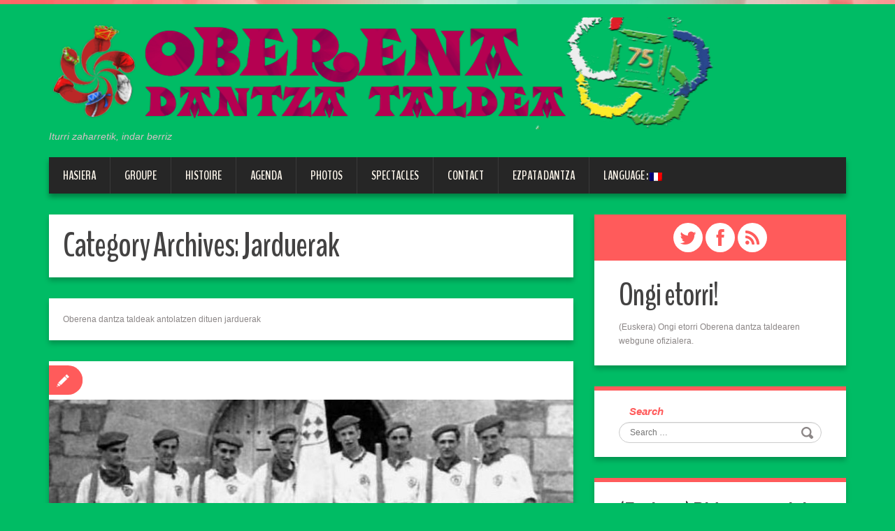

--- FILE ---
content_type: text/html; charset=UTF-8
request_url: http://oberenadantzataldea.eus/fr/category/dantzataldea/jarduerak/page/5
body_size: 11129
content:
<!DOCTYPE html>
<html lang="fr-FR">
<head>
<meta charset="UTF-8" />
<title>Jarduerak | Oberena dantza taldea | Page 5</title>
<meta name="viewport" content="width=device-width, initial-scale=1.0">
<meta name="format-detection" content="telephone=no" />
<link rel="profile" href="http://gmpg.org/xfn/11" />
<link rel="pingback" href="http://oberenadantzataldea.eus/xmlrpc.php" />
<link rel="icon" href="http://oberenadantzataldea.eus/wp-content/uploads/2015/09/cropped-OBERENA75logo1.jpeg" type="image/x-icon" />
<!--[if lt IE 9]>
<script src="http://oberenadantzataldea.eus/wp-content/themes/duena/js/html5.js" type="text/javascript"></script>
<![endif]-->
<!--[if (gt IE 9)|!(IE)]>
<script src="http://oberenadantzataldea.eus/wp-content/themes/duena/js/jquery.mobile.customized.min.js" type="text/javascript"></script>
<![endif]-->
<!-- Google Analytics Local by Webcraftic Local Google Analytics -->
<script>
(function(i,s,o,g,r,a,m){i['GoogleAnalyticsObject']=r;i[r]=i[r]||function(){
            (i[r].q=i[r].q||[]).push(arguments)},i[r].l=1*new Date();a=s.createElement(o),
            m=s.getElementsByTagName(o)[0];a.async=1;a.src=g;m.parentNode.insertBefore(a,m)
            })(window,document,'script','http://oberenadantzataldea.eus/wp-content/plugins/simple-google-analytics/cache/local-ga.js','ga');
ga('create', 'UA-74474802-1', 'auto');
ga('send', 'pageview');
</script>
<!-- end Google Analytics Local by Webcraftic Local Google Analytics -->
<link rel='dns-prefetch' href='//s.w.org' />
<link rel="alternate" type="application/rss+xml" title="Oberena dantza taldea &raquo; Flux" href="http://oberenadantzataldea.eus/fr/feed" />
<link rel="alternate" type="application/rss+xml" title="Oberena dantza taldea &raquo; Flux des commentaires" href="http://oberenadantzataldea.eus/fr/comments/feed" />
<link rel="alternate" type="application/rss+xml" title="Oberena dantza taldea &raquo; Flux de la catégorie Jarduerak" href="http://oberenadantzataldea.eus/fr/category/dantzataldea/jarduerak/feed" />
		<script type="text/javascript">
			window._wpemojiSettings = {"baseUrl":"https:\/\/s.w.org\/images\/core\/emoji\/12.0.0-1\/72x72\/","ext":".png","svgUrl":"https:\/\/s.w.org\/images\/core\/emoji\/12.0.0-1\/svg\/","svgExt":".svg","source":{"concatemoji":"http:\/\/oberenadantzataldea.eus\/wp-includes\/js\/wp-emoji-release.min.js?ver=5.3.20"}};
			!function(e,a,t){var n,r,o,i=a.createElement("canvas"),p=i.getContext&&i.getContext("2d");function s(e,t){var a=String.fromCharCode;p.clearRect(0,0,i.width,i.height),p.fillText(a.apply(this,e),0,0);e=i.toDataURL();return p.clearRect(0,0,i.width,i.height),p.fillText(a.apply(this,t),0,0),e===i.toDataURL()}function c(e){var t=a.createElement("script");t.src=e,t.defer=t.type="text/javascript",a.getElementsByTagName("head")[0].appendChild(t)}for(o=Array("flag","emoji"),t.supports={everything:!0,everythingExceptFlag:!0},r=0;r<o.length;r++)t.supports[o[r]]=function(e){if(!p||!p.fillText)return!1;switch(p.textBaseline="top",p.font="600 32px Arial",e){case"flag":return s([127987,65039,8205,9895,65039],[127987,65039,8203,9895,65039])?!1:!s([55356,56826,55356,56819],[55356,56826,8203,55356,56819])&&!s([55356,57332,56128,56423,56128,56418,56128,56421,56128,56430,56128,56423,56128,56447],[55356,57332,8203,56128,56423,8203,56128,56418,8203,56128,56421,8203,56128,56430,8203,56128,56423,8203,56128,56447]);case"emoji":return!s([55357,56424,55356,57342,8205,55358,56605,8205,55357,56424,55356,57340],[55357,56424,55356,57342,8203,55358,56605,8203,55357,56424,55356,57340])}return!1}(o[r]),t.supports.everything=t.supports.everything&&t.supports[o[r]],"flag"!==o[r]&&(t.supports.everythingExceptFlag=t.supports.everythingExceptFlag&&t.supports[o[r]]);t.supports.everythingExceptFlag=t.supports.everythingExceptFlag&&!t.supports.flag,t.DOMReady=!1,t.readyCallback=function(){t.DOMReady=!0},t.supports.everything||(n=function(){t.readyCallback()},a.addEventListener?(a.addEventListener("DOMContentLoaded",n,!1),e.addEventListener("load",n,!1)):(e.attachEvent("onload",n),a.attachEvent("onreadystatechange",function(){"complete"===a.readyState&&t.readyCallback()})),(n=t.source||{}).concatemoji?c(n.concatemoji):n.wpemoji&&n.twemoji&&(c(n.twemoji),c(n.wpemoji)))}(window,document,window._wpemojiSettings);
		</script>
		<style type="text/css">
img.wp-smiley,
img.emoji {
	display: inline !important;
	border: none !important;
	box-shadow: none !important;
	height: 1em !important;
	width: 1em !important;
	margin: 0 .07em !important;
	vertical-align: -0.1em !important;
	background: none !important;
	padding: 0 !important;
}
</style>
	<link rel='stylesheet' id='validate-engine-css-css'  href='http://oberenadantzataldea.eus/wp-content/plugins/wysija-newsletters/css/validationEngine.jquery.css?ver=2.10.2' type='text/css' media='all' />
<link rel='stylesheet' id='wp-block-library-css'  href='http://oberenadantzataldea.eus/wp-includes/css/dist/block-library/style.min.css?ver=5.3.20' type='text/css' media='all' />
<link rel='stylesheet' id='contact-form-7-css'  href='http://oberenadantzataldea.eus/wp-content/plugins/contact-form-7/includes/css/styles.css?ver=5.1.1' type='text/css' media='all' />
<link rel='stylesheet' id='prettyphoto-css'  href='http://oberenadantzataldea.eus/wp-content/plugins/shashin/public/display/prettyphoto/prettyPhoto.css?ver=3.1.5.shashin.3.4.11' type='text/css' media='all' />
<link rel='stylesheet' id='shashinStyle-css'  href='http://oberenadantzataldea.eus/wp-content/plugins/shashin/public/display/shashin.css?ver=3.4.11' type='text/css' media='all' />
<link rel='stylesheet' id='duena-bootstrap-css'  href='http://oberenadantzataldea.eus/wp-content/themes/duena/bootstrap/css/bootstrap.css?ver=5.3.20' type='text/css' media='all' />
<link rel='stylesheet' id='flexslider-css'  href='http://oberenadantzataldea.eus/wp-content/themes/duena/css/flexslider.css?ver=5.3.20' type='text/css' media='all' />
<link rel='stylesheet' id='magnific-css'  href='http://oberenadantzataldea.eus/wp-content/themes/duena/css/magnific-popup.css?ver=5.3.20' type='text/css' media='all' />
<link rel='stylesheet' id='font-awesome-css'  href='http://oberenadantzataldea.eus/wp-content/themes/duena/css/font-awesome.css?ver=4.0.3' type='text/css' media='all' />
<link rel='stylesheet' id='duena-style-css'  href='http://oberenadantzataldea.eus/wp-content/themes/duena/style.css?ver=5.3.20' type='text/css' media='all' />
<style id='duena-style-inline-css' type='text/css'>

    a,
    .searchform .screen-reader-text,
    .post_meta i,
    .author_bio_sidebar .social_box a,
    .post-title a:hover,
    .post-footer i,
    .page_nav_wrap .post_nav ul li .current,
    .page_nav_wrap .post_nav ul li a:hover {
		color: #FF5B5B;
	}
	.post_type_label,
	.flex-direction-nav a,
	#content .featured_badge,
	.author_bio_sidebar .social_box,
	.flex-control-paging li a.flex-active,
	.flex-control-paging li a:hover,
	#toTop,
	.post-footer a,
	.navbar_inner > div > ul ul, 
	.navbar_inner > ul ul,
	.btn.btn-primary,
	input[type='submit'],
	input[type='reset'] {
		background-color: #FF5B5B;
	}
	.site-info,
	.widget,
	#slider-wrapper .flexslider,
	.navbar_inner > div > ul > li > a,
	.navbar_inner > div > ul > li > a:hover, 
	.navbar_inner > div > ul > li.sfHover > a, 
	.navbar_inner > div > ul > li.current-menu-item > a, 
	.navbar_inner > div > ul > li.current_page_item > a,
	.navbar_inner > ul > li > a,
	.navbar_inner > ul > li > a:hover, 
	.navbar_inner > ul > li.sfHover > a, 
	.navbar_inner > ul > li.current-menu-item > a, 
	.navbar_inner > ul > li.current_page_item > a,
	.breadcrumb,
	#comments,
	.post-footer a,
	.author-info {
		border-color: #FF5B5B;
	}
	a:hover,
	a:focus {
		color: #71A08B;
	}

	.btn.btn-primary:hover,
	input[type='submit']:hover,
	input[type='reset']:hover,
	.slider-caption .btn.btn-primary:hover {
		background-color: #71A08B;
	}

	textarea:focus,
	input[type='text']:focus,
	input[type='password']:focus,
	input[type='datetime']:focus,
	input[type='datetime-local']:focus,
	input[type='date']:focus,
	input[type='month']:focus,
	input[type='time']:focus,
	input[type='week']:focus,
	input[type='number']:focus,
	input[type='email']:focus,
	input[type='url']:focus,
	input[type='search']:focus,
	input[type='tel']:focus,
	input[type='color']:focus,
	.uneditable-input:focus {
		border-color: #FF5B5B;
		box-shadow: inset 0 1px 1px rgba(0,0,0,.075), 0 0 2px #FF5B5B;
	}
	
</style>
<!--[if lt IE 9]>
<link rel='stylesheet' id='duena_ie-css'  href='http://oberenadantzataldea.eus/wp-content/themes/duena/css/ie.css?ver=5.3.20' type='text/css' media='all' />
<![endif]-->
<link rel='stylesheet' id='simcal-qtip-css'  href='http://oberenadantzataldea.eus/wp-content/plugins/google-calendar-events/assets/css/vendor/jquery.qtip.min.css?ver=3.1.22' type='text/css' media='all' />
<link rel='stylesheet' id='simcal-default-calendar-grid-css'  href='http://oberenadantzataldea.eus/wp-content/plugins/google-calendar-events/assets/css/default-calendar-grid.min.css?ver=3.1.22' type='text/css' media='all' />
<link rel='stylesheet' id='simcal-default-calendar-list-css'  href='http://oberenadantzataldea.eus/wp-content/plugins/google-calendar-events/assets/css/default-calendar-list.min.css?ver=3.1.22' type='text/css' media='all' />
<link rel='stylesheet' id='photonic-css'  href='http://oberenadantzataldea.eus/wp-content/plugins/photonic/include/css/front-end/combo-slider/photonic-swipebox.min.css?ver=20191028-190219' type='text/css' media='all' />
<script type='text/javascript' src='http://oberenadantzataldea.eus/wp-includes/js/jquery/jquery.js?ver=1.12.4-wp'></script>
<script type='text/javascript' src='http://oberenadantzataldea.eus/wp-includes/js/jquery/jquery-migrate.min.js?ver=1.4.1'></script>
<script type='text/javascript' src='http://oberenadantzataldea.eus/wp-content/plugins/shashin/public/display/prettyphoto/jquery.prettyPhoto.js?ver=3.1.5.shashin.3.4.11'></script>
<script type='text/javascript' src='http://oberenadantzataldea.eus/wp-content/plugins/wp-hide-post/public/js/wp-hide-post-public.js?ver=2.0.10'></script>
<link rel='https://api.w.org/' href='http://oberenadantzataldea.eus/fr/wp-json/' />
<link rel="EditURI" type="application/rsd+xml" title="RSD" href="http://oberenadantzataldea.eus/xmlrpc.php?rsd" />
<link rel="wlwmanifest" type="application/wlwmanifest+xml" href="http://oberenadantzataldea.eus/wp-includes/wlwmanifest.xml" /> 
<meta name="generator" content="WordPress 5.3.20" />
<style type="text/css">
.qtranxs_flag_eu {background-image: url(http://oberenadantzataldea.eus/wp-content/plugins/qtranslate-x/flags/eu_ES.png); background-repeat: no-repeat;}
.qtranxs_flag_es {background-image: url(http://oberenadantzataldea.eus/wp-content/plugins/qtranslate-x/flags/es.png); background-repeat: no-repeat;}
.qtranxs_flag_en {background-image: url(http://oberenadantzataldea.eus/wp-content/plugins/qtranslate-x/flags/gb.png); background-repeat: no-repeat;}
.qtranxs_flag_fr {background-image: url(http://oberenadantzataldea.eus/wp-content/plugins/qtranslate-x/flags/fr.png); background-repeat: no-repeat;}
</style>
<link hreflang="eu" href="http://oberenadantzataldea.eus/eu/category/dantzataldea/jarduerak/page/5" rel="alternate" />
<link hreflang="es" href="http://oberenadantzataldea.eus/es/category/dantzataldea/jarduerak/page/5" rel="alternate" />
<link hreflang="en" href="http://oberenadantzataldea.eus/en/category/dantzataldea/jarduerak/page/5" rel="alternate" />
<link hreflang="fr" href="http://oberenadantzataldea.eus/fr/category/dantzataldea/jarduerak/page/5" rel="alternate" />
<link hreflang="x-default" href="http://oberenadantzataldea.eus/category/dantzataldea/jarduerak/page/5" rel="alternate" />
<meta name="generator" content="qTranslate-X 3.4.6.8" />
<style type="text/css" id="custom-background-css">
body.custom-background { background-color: #00bc64; background-image: url("http://oberenadantzataldea.eus/wp-content/uploads/2016/08/BERDEA.jpg"); background-position: center top; background-size: auto; background-repeat: no-repeat; background-attachment: scroll; }
</style>
	<style type="text/css">
/* Retrieved from saved CSS */
.photonic-panel { background:  rgb(17,17,17)  !important;

	border-top: none;
	border-right: none;
	border-bottom: none;
	border-left: none;
 }
.photonic-flickr-stream .photonic-pad-photosets { margin: 15px; }
.photonic-flickr-stream .photonic-pad-galleries { margin: 15px; }
.photonic-flickr-stream .photonic-pad-photos { padding: 5px 15px; }
.photonic-google-stream .photonic-pad-photos { padding: 5px 15px; }
.photonic-zenfolio-stream .photonic-pad-photos { padding: 5px 15px; }
.photonic-zenfolio-stream .photonic-pad-photosets { margin: 5px 15px; }
.photonic-instagram-stream .photonic-pad-photos { padding: 5px 15px; }
.photonic-smug-stream .photonic-pad-albums { margin: 15px; }
.photonic-smug-stream .photonic-pad-photos { padding: 5px 15px; }
.photonic-flickr-panel .photonic-pad-photos { padding: 10px 15px; box-sizing: border-box; }
.photonic-smug-panel .photonic-pad-photos { padding: 10px 15px; box-sizing: border-box; }
.photonic-random-layout .photonic-thumb { padding: 2px}
.photonic-masonry-layout .photonic-thumb { padding: 2px}
.photonic-mosaic-layout .photonic-thumb { padding: 2px}
.photonic-ie .photonic-masonry-layout .photonic-level-1, .photonic-ie .photonic-masonry-layout .photonic-level-2 { width: 200px; }

</style>
<link rel="icon" href="http://oberenadantzataldea.eus/wp-content/uploads/2015/09/cropped-OBERENA75logo1-32x32.jpeg" sizes="32x32" />
<link rel="icon" href="http://oberenadantzataldea.eus/wp-content/uploads/2015/09/cropped-OBERENA75logo1-192x192.jpeg" sizes="192x192" />
<link rel="apple-touch-icon-precomposed" href="http://oberenadantzataldea.eus/wp-content/uploads/2015/09/cropped-OBERENA75logo1-180x180.jpeg" />
<meta name="msapplication-TileImage" content="http://oberenadantzataldea.eus/wp-content/uploads/2015/09/cropped-OBERENA75logo1-270x270.jpeg" />
</head>

<body class="archive paged category category-jarduerak category-368 custom-background paged-5 category-paged-5">
<div class="page-wrapper">
		<header id="header" role="banner">
		<div class="container clearfix">
			<div class="logo">
								<a href="http://oberenadantzataldea.eus/fr/" title="Oberena dantza taldea" rel="home"><img src="http://oberenadantzataldea.eus/wp-content/uploads/2015/09/oberenaimg5.png" alt="Oberena dantza taldea"></a>
							<p class="site-description">Iturri zaharretik, indar berriz</p>
			</div>
				        <div class="clear"></div>
			<nav id="site-navigation" class="main-nav" role="navigation">
				<div class="navbar_inner">
				<ul id="topnav" class="sf-menu"><li id="menu-item-44" class="menu-item menu-item-type-custom menu-item-object-custom menu-item-home menu-item-44"><a title="Oberena dantza taldea" href="http://oberenadantzataldea.eus/fr/">Hasiera</a></li>
<li id="menu-item-721" class="menu-item menu-item-type-post_type menu-item-object-page menu-item-has-children menu-item-721"><a href="http://oberenadantzataldea.eus/fr/taldea">Groupe</a>
<ul class="sub-menu">
	<li id="menu-item-766" class="menu-item menu-item-type-post_type menu-item-object-page menu-item-766"><a href="http://oberenadantzataldea.eus/fr/fanfarrea">Fanfare</a></li>
</ul>
</li>
<li id="menu-item-765" class="menu-item menu-item-type-post_type menu-item-object-page menu-item-has-children menu-item-765"><a href="http://oberenadantzataldea.eus/fr/historia">Histoire</a>
<ul class="sub-menu">
	<li id="menu-item-886" class="menu-item menu-item-type-post_type menu-item-object-page menu-item-has-children menu-item-886"><a title="75 ans" href="http://oberenadantzataldea.eus/fr/75-urteurrena">75 ans</a>
	<ul class="sub-menu">
		<li id="menu-item-808" class="menu-item menu-item-type-post_type menu-item-object-page menu-item-808"><a href="http://oberenadantzataldea.eus/fr/kanpaina">75 ans</a></li>
		<li id="menu-item-823" class="menu-item menu-item-type-custom menu-item-object-custom menu-item-823"><a href="https://youtu.be/9tdkfFvxDgQ">Flashmob</a></li>
		<li id="menu-item-963" class="menu-item menu-item-type-post_type menu-item-object-page menu-item-963"><a href="http://oberenadantzataldea.eus/fr/75-urteurrena">Activités</a></li>
	</ul>
</li>
</ul>
</li>
<li id="menu-item-722" class="menu-item menu-item-type-post_type menu-item-object-page menu-item-722"><a href="http://oberenadantzataldea.eus/fr/agenda">Agenda</a></li>
<li id="menu-item-769" class="menu-item menu-item-type-post_type menu-item-object-page menu-item-has-children menu-item-769"><a href="http://oberenadantzataldea.eus/fr/argazkiak">Photos</a>
<ul class="sub-menu">
	<li id="menu-item-797" class="menu-item menu-item-type-post_type menu-item-object-page menu-item-797"><a href="http://oberenadantzataldea.eus/fr/argazkiak">Photos</a></li>
	<li id="menu-item-896" class="menu-item menu-item-type-post_type menu-item-object-page menu-item-896"><a href="http://oberenadantzataldea.eus/fr/bideoak">Videos</a></li>
</ul>
</li>
<li id="menu-item-725" class="menu-item menu-item-type-post_type menu-item-object-page menu-item-725"><a href="http://oberenadantzataldea.eus/fr/kontratazioa">Spectacles</a></li>
<li id="menu-item-767" class="menu-item menu-item-type-post_type menu-item-object-page menu-item-767"><a href="http://oberenadantzataldea.eus/fr/izena-eman-apuntate">Contact</a></li>
<li id="menu-item-2046" class="menu-item menu-item-type-post_type menu-item-object-page menu-item-2046"><a href="http://oberenadantzataldea.eus/fr/azpilaganako-ezpata-dantza">Ezpata dantza</a></li>
<li id="menu-item-819" class="qtranxs-lang-menu qtranxs-lang-menu-fr menu-item menu-item-type-custom menu-item-object-custom current-menu-parent menu-item-has-children menu-item-819"><a title="Français" href="#">Language :&nbsp;<img src="http://oberenadantzataldea.eus/wp-content/plugins/qtranslate-x/flags/fr.png" alt="Français" /></a>
<ul class="sub-menu">
	<li id="menu-item-2047" class="qtranxs-lang-menu-item qtranxs-lang-menu-item-eu menu-item menu-item-type-custom menu-item-object-custom menu-item-2047"><a title="Euskera" href="http://oberenadantzataldea.eus/eu/category/dantzataldea/jarduerak/page/5"><img src="http://oberenadantzataldea.eus/wp-content/plugins/qtranslate-x/flags/eu_ES.png" alt="Euskera" />&nbsp;Euskera</a></li>
	<li id="menu-item-2048" class="qtranxs-lang-menu-item qtranxs-lang-menu-item-es menu-item menu-item-type-custom menu-item-object-custom menu-item-2048"><a title="Español" href="http://oberenadantzataldea.eus/es/category/dantzataldea/jarduerak/page/5"><img src="http://oberenadantzataldea.eus/wp-content/plugins/qtranslate-x/flags/es.png" alt="Español" />&nbsp;Español</a></li>
	<li id="menu-item-2049" class="qtranxs-lang-menu-item qtranxs-lang-menu-item-en menu-item menu-item-type-custom menu-item-object-custom menu-item-2049"><a title="English" href="http://oberenadantzataldea.eus/en/category/dantzataldea/jarduerak/page/5"><img src="http://oberenadantzataldea.eus/wp-content/plugins/qtranslate-x/flags/gb.png" alt="English" />&nbsp;English</a></li>
	<li id="menu-item-2050" class="qtranxs-lang-menu-item qtranxs-lang-menu-item-fr menu-item menu-item-type-custom menu-item-object-custom current-menu-item menu-item-2050 active"><a title="Français" href="http://oberenadantzataldea.eus/fr/category/dantzataldea/jarduerak/page/5" aria-current="page"><img src="http://oberenadantzataldea.eus/wp-content/plugins/qtranslate-x/flags/fr.png" alt="Français" />&nbsp;Français</a></li>
</ul>
</li>
</ul>				</div>
			</nav><!-- #site-navigation -->
		</div>
	</header><!-- #masthead -->
		<div id="main" class="site-main">
		<div class="container">
						<div class="row">
	<div id="primary" class="col-md-8 right">
		<div id="content" class="site-content" role="main">

		
			<header class="page-header">
				<h1 class="page-title">
					Category Archives: <span>Jarduerak</span>				</h1>
				<div class="taxonomy-description"><p>Oberena dantza taldeak antolatzen dituen jarduerak</p>
</div>			</header><!-- .page-header -->

									<article id="post-957" class="post__holder post-957 post type-post status-publish format-standard has-post-thumbnail hentry category-beteranoak category-dantza category-dantzataldea category-dantzaritikiak category-edb category-emanaldiak category-fanfarrea category-jarduerak category-oberena tag-391 tag-75-urteurrena tag-emanaldia tag-euskal-dantza tag-indar-berriz tag-iturri-zaharretik tag-oberena tag-oberena-dantza-taldea tag-urteurrena">

										<figure class="featured-thumbnail thumbnail"><a href="http://oberenadantzataldea.eus/fr/urteurrenaren-bigarren-zatia" title="Permalink to: (Euskera) Urteurrenaren bigarren zatia"><img width="750" height="290" src="http://oberenadantzataldea.eus/wp-content/uploads/2016/01/12376188_1015724325153797_1101938265313570951_n-750x290.jpg" class="attachment-post-thumbnail size-post-thumbnail wp-post-image" alt="" /></a></figure>
			
				<header class="post-header ">
															
					<h3 class="post-title"><a href="http://oberenadantzataldea.eus/fr/urteurrenaren-bigarren-zatia" title="Permalink to: (Euskera) Urteurrenaren bigarren zatia">(Euskera) Urteurrenaren bigarren zatia</a></h3>
					
									
				</header>
				
								
				<!-- Post Content -->
				<div class="post_content">
											<div class="excerpt">
						<p>Désolé, cet article est seulement disponible en Basque et Espagnol Européen&#8230; </p>
						</div>
																<a href="http://oberenadantzataldea.eus/fr/urteurrenaren-bigarren-zatia" class="more_link">Gehiago irakurri</a>
									</div>
				
								
				
<span class="post_type_label "></span>

			</article>

						<article id="post-781" class="post__holder post-781 post type-post status-publish format-standard has-post-thumbnail hentry category-barne category-dantzataldea category-jarduerak">

										<figure class="featured-thumbnail thumbnail"><a href="http://oberenadantzataldea.eus/fr/flashmoba-sarean-bolo-bolo-dabil" title="Permalink to: (Euskera) Flashmoba bolo-bolo dabil sarean"><img width="481" height="290" src="http://oberenadantzataldea.eus/wp-content/uploads/2015/11/Captura-de-pantalla-2015-11-04-a-las-09.48.26-481x290.png" class="attachment-post-thumbnail size-post-thumbnail wp-post-image" alt="" /></a></figure>
			
				<header class="post-header ">
															
					<h3 class="post-title"><a href="http://oberenadantzataldea.eus/fr/flashmoba-sarean-bolo-bolo-dabil" title="Permalink to: (Euskera) Flashmoba bolo-bolo dabil sarean">(Euskera) Flashmoba bolo-bolo dabil sarean</a></h3>
					
									
				</header>
				
								
				<!-- Post Content -->
				<div class="post_content">
											<div class="excerpt">
						<p>Désolé, cet article est seulement disponible en Basque et Espagnol Européen&#8230; </p>
						</div>
																<a href="http://oberenadantzataldea.eus/fr/flashmoba-sarean-bolo-bolo-dabil" class="more_link">Gehiago irakurri</a>
									</div>
				
								
				
<span class="post_type_label "></span>

			</article>

						<article id="post-690" class="post__holder post-690 post type-post status-publish format-standard has-post-thumbnail hentry category-dantzataldea category-fanfarrea category-jarduerak category-oberena tag-aitor-urkiza tag-fanfarrea tag-oberena tag-txistu-eskola tag-txistua">

										<figure class="featured-thumbnail thumbnail"><a href="http://oberenadantzataldea.eus/fr/txistu-eskola-bigarrenez" title="Permalink to: Txistu eskola, bigarrenez"><img width="720" height="290" src="http://oberenadantzataldea.eus/wp-content/uploads/2015/09/txistu-720x290.jpg" class="attachment-post-thumbnail size-post-thumbnail wp-post-image" alt="" /></a></figure>
			
				<header class="post-header ">
															
					<h3 class="post-title"><a href="http://oberenadantzataldea.eus/fr/txistu-eskola-bigarrenez" title="Permalink to: Txistu eskola, bigarrenez">Txistu eskola, bigarrenez</a></h3>
					
									
				</header>
				
								
				<!-- Post Content -->
				<div class="post_content">
											<div class="excerpt">
						<p>Aurten ere Oberena dantza taldeak txistu eskola jarriko du martxan. Izen emateko epea hasi da, eta bi mailatako taldeak osatzeko aukera egonen da || Oberena dantza taldea dispondrá de escuela de txistu por segundo año consecutivo. Está abierta la inscripción y cabe la posibilidad de que haya dos niveles&#8230; </p>
						</div>
																<a href="http://oberenadantzataldea.eus/fr/txistu-eskola-bigarrenez" class="more_link">Gehiago irakurri</a>
									</div>
				
								
				
<span class="post_type_label "></span>

			</article>

						<article id="post-62" class="post__holder post-62 post type-post status-publish format-standard has-post-thumbnail hentry category-dantzataldea category-jarduerak tag-75-urteurrena tag-arrosadia tag-dantza tag-dantza-afaria tag-fanfarrea tag-oberena-dantza-taldea tag-sanfermin-pena">

										<figure class="featured-thumbnail thumbnail"><a href="http://oberenadantzataldea.eus/fr/dantza-bazkaria-urriaren-3an" title="Permalink to: Dantza bazkaria urriaren 3an"><img width="400" height="283" src="http://oberenadantzataldea.eus/wp-content/uploads/2015/08/dantzafaria.jpg" class="attachment-post-thumbnail size-post-thumbnail wp-post-image" alt="" srcset="http://oberenadantzataldea.eus/wp-content/uploads/2015/08/dantzafaria.jpg 400w, http://oberenadantzataldea.eus/wp-content/uploads/2015/08/dantzafaria-300x212.jpg 300w" sizes="(max-width: 400px) 100vw, 400px" /></a></figure>
			
				<header class="post-header ">
															
					<h3 class="post-title"><a href="http://oberenadantzataldea.eus/fr/dantza-bazkaria-urriaren-3an" title="Permalink to: Dantza bazkaria urriaren 3an">Dantza bazkaria urriaren 3an</a></h3>
					
									
				</header>
				
								
				<!-- Post Content -->
				<div class="post_content">
											<div class="excerpt">
						<p>Oberenak dantza bazkaria antolatu du urriaren 3an. Dantzari eta dantzazale guziei irekia izanen da, Sanfermin peñan. Oberena dantza taldea ha preparado una comida con bailables para el próximo 3 de octubre. Está abierta a dantzaris y amantes de las danzas, y se celebrará en la peña San Fermín. Denbora faltak bertan behera utzi zuen maiatzeko&#8230; </p>
						</div>
																<a href="http://oberenadantzataldea.eus/fr/dantza-bazkaria-urriaren-3an" class="more_link">Gehiago irakurri</a>
									</div>
				
								
				
<span class="post_type_label "></span>

			</article>

			
				
    		<div class="page_nav_wrap">
		<div class="post_nav">
			<ul class='page-numbers'>
	<li><a class="prev page-numbers" href="http://oberenadantzataldea.eus/fr/category/dantzataldea/jarduerak/page/4">&larr; Previous</a></li>
	<li><a class="page-numbers" href="http://oberenadantzataldea.eus/fr/category/dantzataldea/jarduerak/">1</a></li>
	<li><span class="page-numbers dots">&hellip;</span></li>
	<li><a class="page-numbers" href="http://oberenadantzataldea.eus/fr/category/dantzataldea/jarduerak/page/4">4</a></li>
	<li><span aria-current="page" class="page-numbers current">5</span></li>
</ul>
		</div><!-- .pagination -->
	</div><!-- .navigation -->
	  <!-- Posts navigation -->		</div><!-- #content -->
	</div><!-- #primary -->

	<div id="secondary" class="widget-area col-md-4" role="complementary">
			<div class="author_bio_sidebar">
		<div class="social_box">
	<a href='https://twitter.com/OberenaDT'><i class='fa fa-twitter'></i></a>
<a href='https://www.facebook.com/oberenadt'><i class='fa fa-facebook'></i></a>
<a href='feed://oberenadantzataldea.eus/feed'><i class='fa fa-rss'></i></a>
		</div>
				<div class="content_box">
		<h2>Ongi etorri!</h2>
<div class='author_bio_message'>(Euskera) Ongi etorri Oberena dantza taldearen webgune ofizialera.</div>
		</div>
			</div>
			<aside id="search-4" class="widget widget_search">	<form method="get" id="searchform" class="searchform" action="http://oberenadantzataldea.eus/fr/" role="search">
		<label for="s" class="screen-reader-text">Search</label>
		<input type="search" class="field" name="s" value="" id="s" placeholder="Search &hellip;" />
		<input type="submit" class="submit" id="searchsubmit" value="Search" />
	</form>
</aside><aside id="text-4" class="widget widget_text"><h3 class="widget-title">(Euskera) Bideo nagusiak</h3>			<div class="textwidget"><iframe src="https://www.youtube.com/embed/INvCL_MDN6o" frameborder="0" allowfullscreen></iframe>
<iframe src="https://www.youtube.com/embed/9tdkfFvxDgQ?rel=0" frameborder="0" allowfullscreen></iframe></div>
		</aside>		<aside id="recent-posts-2" class="widget widget_recent_entries">		<h3 class="widget-title">(Euskera) Hondarreko sarrerak</h3>		<ul>
											<li>
					<a href="http://oberenadantzataldea.eus/fr/bortzirietako-dantzak-plazaratuko-ditu-oberenak-bere-egun-handian">(Euskera) Bortzirietako dantzak plazaratuko ditu Oberenak bere egun handian</a>
									</li>
											<li>
					<a href="http://oberenadantzataldea.eus/fr/tinkus-san-simon-taldea-omenduko-du-arrosadiko-soka-dantzak">(Euskera) Tinkus San Simon taldea omenduko du Arrosadiko soka-dantzak</a>
									</li>
											<li>
					<a href="http://oberenadantzataldea.eus/fr/bost-talde-arituko-dira-dantzari-ttikien-jaiaren-ix-edizioan">(Euskera) Bost talde arituko dira Dantzari Ttikien Jaiaren IX. edizioan</a>
									</li>
											<li>
					<a href="http://oberenadantzataldea.eus/fr/libertimenduko-argazki-sorta">(Euskera) Arrosadiko libertimenduko argazki sorta</a>
									</li>
											<li>
					<a href="http://oberenadantzataldea.eus/fr/larunbatean-libertimendua-eginen-dute-arrosadian">(Euskera) Larunbatean libertimendua eginen dute Arrosadian</a>
									</li>
					</ul>
		</aside><aside id="categories-2" class="widget widget_categories"><h3 class="widget-title">(Euskera) Kategoriak</h3>		<ul>
				<li class="cat-item cat-item-369"><a href="http://oberenadantzataldea.eus/fr/category/dantzataldea/barne" title="Oberena dantza taldearen barneko informazioa">Barne info</a>
</li>
	<li class="cat-item cat-item-363"><a href="http://oberenadantzataldea.eus/fr/category/beteranoak" title="Beteranoen taldeari buruzko albisteak">Beteranoak</a>
</li>
	<li class="cat-item cat-item-365"><a href="http://oberenadantzataldea.eus/fr/category/dantza" title="Dantzari buruzko informazioa, Oberena dantza taldearekin lotura zuzena ez duena">Dantza</a>
</li>
	<li class="cat-item cat-item-360 current-cat-parent current-cat-ancestor"><a href="http://oberenadantzataldea.eus/fr/category/dantzataldea" title="Dantza taldeari buruzko albisteak">Dantza taldea</a>
</li>
	<li class="cat-item cat-item-361"><a href="http://oberenadantzataldea.eus/fr/category/dantzaritikiak" title="Dantzari tikiei buruzko albisteak">Dantzari tikiak</a>
</li>
	<li class="cat-item cat-item-366"><a href="http://oberenadantzataldea.eus/fr/category/edb" title="Euskal Dantzarien Biltzarrari buruzko albisteak">EDB</a>
</li>
	<li class="cat-item cat-item-367"><a href="http://oberenadantzataldea.eus/fr/category/dantzataldea/emanaldiak" title="Oberena dantza taldearen emanaldiak">Emanaldiak</a>
</li>
	<li class="cat-item cat-item-362"><a href="http://oberenadantzataldea.eus/fr/category/fanfarrea" title="Fanfarreari buruzko albisteak">Fanfarrea</a>
</li>
	<li class="cat-item cat-item-416"><a href="http://oberenadantzataldea.eus/fr/category/irudama">IRUDAMA</a>
</li>
	<li class="cat-item cat-item-368 current-cat"><a aria-current="page" href="http://oberenadantzataldea.eus/fr/category/dantzataldea/jarduerak" title="Oberena dantza taldeak antolatzen dituen jarduerak">Jarduerak</a>
</li>
	<li class="cat-item cat-item-364"><a href="http://oberenadantzataldea.eus/fr/category/oberena" title="Oberena elkarteari buruzko albisteak">Oberena</a>
</li>
	<li class="cat-item cat-item-1"><a href="http://oberenadantzataldea.eus/fr/category/1">Uncategorized</a>
</li>
	<li class="cat-item cat-item-446"><a href="http://oberenadantzataldea.eus/fr/category/oberenagaztea" title="Oberena gaztea taldeari buruzko albisteak">(Euskera) Oberena gaztea</a>
</li>
		</ul>
			</aside><style type="text/css">
.qtranxs_widget ul { margin: 0; }
.qtranxs_widget ul li
{
display: inline; /* horizontal list, use "list-item" or other appropriate value for vertical list */
list-style-type: none; /* use "initial" or other to enable bullets */
margin: 0 5px 0 0; /* adjust spacing between items */
opacity: 0.5;
-o-transition: 1s ease opacity;
-moz-transition: 1s ease opacity;
-webkit-transition: 1s ease opacity;
transition: 1s ease opacity;
}
/* .qtranxs_widget ul li span { margin: 0 5px 0 0; } */ /* other way to control spacing */
.qtranxs_widget ul li.active { opacity: 0.8; }
.qtranxs_widget ul li:hover { opacity: 1; }
.qtranxs_widget img { box-shadow: none; vertical-align: middle; display: initial; }
.qtranxs_flag { height:12px; width:18px; display:block; }
.qtranxs_flag_and_text { padding-left:20px; }
.qtranxs_flag span { display:none; }
</style>
<aside id="qtranslate-2" class="widget qtranxs_widget">
<ul class="language-chooser language-chooser-dropdown qtranxs_language_chooser" id="qtranslate-2-chooser">
<li class="lang-eu"><a href="http://oberenadantzataldea.eus/eu/category/dantzataldea/jarduerak/page/5" hreflang="eu" title="Euskera (eu)"><span>Euskera</span></a></li>
<li class="lang-es"><a href="http://oberenadantzataldea.eus/es/category/dantzataldea/jarduerak/page/5" hreflang="es" title="Español (es)"><span>Español</span></a></li>
<li class="lang-en"><a href="http://oberenadantzataldea.eus/en/category/dantzataldea/jarduerak/page/5" hreflang="en" title="English (en)"><span>English</span></a></li>
<li class="lang-fr active"><a href="http://oberenadantzataldea.eus/fr/category/dantzataldea/jarduerak/page/5" hreflang="fr" title="Français (fr)"><span>Français</span></a></li>
<script type="text/javascript">
// <![CDATA[
var lc = document.getElementById('qtranslate-2-chooser');
var s = document.createElement('select');
s.id = 'qtranxs_select_qtranslate-2-chooser';
lc.parentNode.insertBefore(s,lc);

		var sb = document.getElementById('qtranxs_select_qtranslate-2-chooser');
		var o = document.createElement('option');
		var l = document.createTextNode('Euskera');
		
		o.value = 'http://oberenadantzataldea.eus/eu/category/dantzataldea/jarduerak/page/5';
		o.appendChild(l);
		sb.appendChild(o);
		
		var sb = document.getElementById('qtranxs_select_qtranslate-2-chooser');
		var o = document.createElement('option');
		var l = document.createTextNode('Español');
		
		o.value = 'http://oberenadantzataldea.eus/es/category/dantzataldea/jarduerak/page/5';
		o.appendChild(l);
		sb.appendChild(o);
		
		var sb = document.getElementById('qtranxs_select_qtranslate-2-chooser');
		var o = document.createElement('option');
		var l = document.createTextNode('English');
		
		o.value = 'http://oberenadantzataldea.eus/en/category/dantzataldea/jarduerak/page/5';
		o.appendChild(l);
		sb.appendChild(o);
		
		var sb = document.getElementById('qtranxs_select_qtranslate-2-chooser');
		var o = document.createElement('option');
		var l = document.createTextNode('Français');
		o.selected = 'selected';
		o.value = 'http://oberenadantzataldea.eus/fr/category/dantzataldea/jarduerak/page/5';
		o.appendChild(l);
		sb.appendChild(o);
		s.onchange = function() { document.location.href = this.value;}
lc.style.display='none';
// ]]>
</script>
</ul><div class="qtranxs_widget_end"></div>
</aside><aside id="text-2" class="widget widget_text"><h3 class="widget-title">(Euskera) Lizentzia</h3>			<div class="textwidget">(Euskera) <div style="text-align: center;">
<a href="http://creativecommons.org/licenses/by/3.0/"><img border="0" src="http://creativecommons.org/images/public/somerights20.png" /></a></div><div style="text-align: center;">
Blog honetako edukiak <a href="http://creativecommons.org/licenses/by/3.0/deed.eu">Creative Commons baimenpean</a> dira. </div></div>
		</aside><aside id="gce_widget-2" class="widget widget_gce_widget"></aside>	</div><!-- #secondary -->
			</div>
		</div>
	</div><!-- #main -->

	<footer id="colophon" class="site-footer" role="contentinfo">
		<div class="container">
			<div class="site-info col-md-12">
				<div class="footer-text">
					Oberena dantza taldea | Sebastian Albero 1. 31006. Iruñea, Nafarroa | oberenadt@oberenadantzataldea.eus | Oberena dantza taldea: 664 693 755				</div>
								<div class="clear"></div>
				<div id="toTop"><i class="fa fa-chevron-up"></i></div>
			</div>
		</div>
	</footer><!-- #colophon -->
</div><!-- .page-wrapper -->

<script type='text/javascript'>
/* <![CDATA[ */
var wpcf7 = {"apiSettings":{"root":"http:\/\/oberenadantzataldea.eus\/fr\/wp-json\/contact-form-7\/v1","namespace":"contact-form-7\/v1"}};
/* ]]> */
</script>
<script type='text/javascript' src='http://oberenadantzataldea.eus/wp-content/plugins/contact-form-7/includes/js/scripts.js?ver=5.1.1'></script>
<script type='text/javascript' src='http://oberenadantzataldea.eus/wp-content/plugins/shashin/public/display/jquery.imagesloaded.min.js?ver=3.4.11'></script>
<script type='text/javascript' src='http://oberenadantzataldea.eus/wp-content/plugins/shashin/public/display/trunk8.js?ver=3.4.11'></script>
<script type='text/javascript'>
/* <![CDATA[ */
var shashinJs = {"ajaxUrl":"http:\/\/oberenadantzataldea.eus\/wp-admin\/admin-ajax.php","imageDisplayer":"prettyphoto","thumbnailDisplay":"rounded","prettyPhotoTheme":"pp_default","prettyPhotoOverlayGallery":"1","prettyPhotoDefaultWidth":"640","prettyPhotoDefaultHeight":"480","prettyPhotoShowTitle":"1","prettyPhotoShowSocialButtons":"1","prettyPhotoAutoplaySlideshow":"0","prettyPhotoSlideshow":"5000"};
/* ]]> */
</script>
<script type='text/javascript' src='http://oberenadantzataldea.eus/wp-content/plugins/shashin/public/display/shashin.js?ver=3.4.11'></script>
<script type='text/javascript' src='http://oberenadantzataldea.eus/wp-content/themes/duena/js/navigation.js?ver=20120206'></script>
<script type='text/javascript' src='http://oberenadantzataldea.eus/wp-content/themes/duena/js/skip-link-focus-fix.js?ver=20130115'></script>
<script type='text/javascript' src='http://oberenadantzataldea.eus/wp-content/themes/duena/js/superfish.js?ver=1.4.8'></script>
<script type='text/javascript' src='http://oberenadantzataldea.eus/wp-content/themes/duena/js/jquery.mobilemenu.js?ver=1.0'></script>
<script type='text/javascript' src='http://oberenadantzataldea.eus/wp-content/themes/duena/js/sfmenu-touch.js?ver=1.0'></script>
<script type='text/javascript' src='http://oberenadantzataldea.eus/wp-content/themes/duena/js/jquery.flexslider.js?ver=2.1'></script>
<script type='text/javascript' src='http://oberenadantzataldea.eus/wp-content/themes/duena/js/jquery.magnific-popup.js?ver=0.8.9'></script>
<script type='text/javascript' src='http://oberenadantzataldea.eus/wp-content/themes/duena/js/bootstrap.js?ver=1.0'></script>
<script type='text/javascript' src='http://oberenadantzataldea.eus/wp-content/themes/duena/js/custom.js?ver=1.0'></script>
<script type='text/javascript' src='http://oberenadantzataldea.eus/wp-content/plugins/google-calendar-events/assets/js/vendor/jquery.qtip.min.js?ver=3.1.22'></script>
<script type='text/javascript' src='http://oberenadantzataldea.eus/wp-content/plugins/google-calendar-events/assets/js/vendor/moment.min.js?ver=3.1.22'></script>
<script type='text/javascript' src='http://oberenadantzataldea.eus/wp-content/plugins/google-calendar-events/assets/js/vendor/moment-timezone-with-data.min.js?ver=3.1.22'></script>
<script type='text/javascript'>
/* <![CDATA[ */
var simcal_default_calendar = {"ajax_url":"\/wp-admin\/admin-ajax.php","nonce":"553f59ec05","locale":"eu","text_dir":"ltr","months":{"full":["janvier","f\u00e9vrier","mars","avril","mai","juin","juillet","ao\u00fbt","septembre","octobre","novembre","d\u00e9cembre"],"short":["Jan","F\u00e9v","Mar","Avr","Mai","Juin","Juil","Ao\u00fbt","Sep","Oct","Nov","D\u00e9c"]},"days":{"full":["dimanche","lundi","mardi","mercredi","jeudi","vendredi","samedi"],"short":["dim","lun","mar","mer","jeu","ven","sam"]},"meridiem":{"AM":" ","am":" ","PM":" ","pm":" "}};
/* ]]> */
</script>
<script type='text/javascript' src='http://oberenadantzataldea.eus/wp-content/plugins/google-calendar-events/assets/js/default-calendar.min.js?ver=3.1.22'></script>
<script type='text/javascript' src='http://oberenadantzataldea.eus/wp-content/plugins/google-calendar-events/assets/js/vendor/imagesloaded.pkgd.min.js?ver=3.1.22'></script>
<script type='text/javascript' src='http://oberenadantzataldea.eus/wp-includes/js/wp-embed.min.js?ver=5.3.20'></script>
		<script type="text/javascript">
			// initialise plugins
			jQuery(function(){
				// main navigation init
				jQuery('.navbar_inner > ul').superfish({
					delay:       1000, 		// one second delay on mouseout 
					animation:   {opacity:"show", height:"show"}, // fade-in and slide-down animation
					speed:       'normal',  // faster animation speed 
					autoArrows:  false,   // generation of arrow mark-up (for submenu)
					dropShadows: false
				});
				jQuery('.navbar_inner > div > ul').superfish({
					delay:       1000, 		// one second delay on mouseout 
					animation:   {opacity:"show", height:"show"}, // fade-in and slide-down animation
					speed:       'normal',  // faster animation speed 
					autoArrows:  false,   // generation of arrow mark-up (for submenu)
					dropShadows: false
				});
			});
			jQuery(function(){
			  var ismobile = navigator.userAgent.match(/(iPad)|(iPhone)|(iPod)|(android)|(webOS)/i)
			  if(ismobile){
			  	jQuery('.navbar_inner > ul').sftouchscreen();
			  	jQuery('.navbar_inner > div > ul').sftouchscreen();
			  }
			});
		</script>
		<!--[if (gt IE 9)|!(IE)]><!-->
		<script type="text/javascript">
			jQuery(function(){
				jQuery('.navbar_inner > ul').mobileMenu();
			  	jQuery('.navbar_inner > div > ul').mobileMenu();
			})
		</script>
		<!--<![endif]-->
		</body>
</html>

--- FILE ---
content_type: text/plain
request_url: https://www.google-analytics.com/j/collect?v=1&_v=j102&a=15722863&t=pageview&_s=1&dl=http%3A%2F%2Foberenadantzataldea.eus%2Ffr%2Fcategory%2Fdantzataldea%2Fjarduerak%2Fpage%2F5&ul=en-us%40posix&dt=Jarduerak%20%7C%20Oberena%20dantza%20taldea%20%7C%20Page%205&sr=1280x720&vp=1280x720&_u=IEBAAEABAAAAACAAI~&jid=1997511789&gjid=2104238356&cid=2128238988.1769308382&tid=UA-74474802-1&_gid=1232316380.1769308382&_r=1&_slc=1&z=445620855
body_size: -288
content:
2,cG-RCE8VQ5B3C